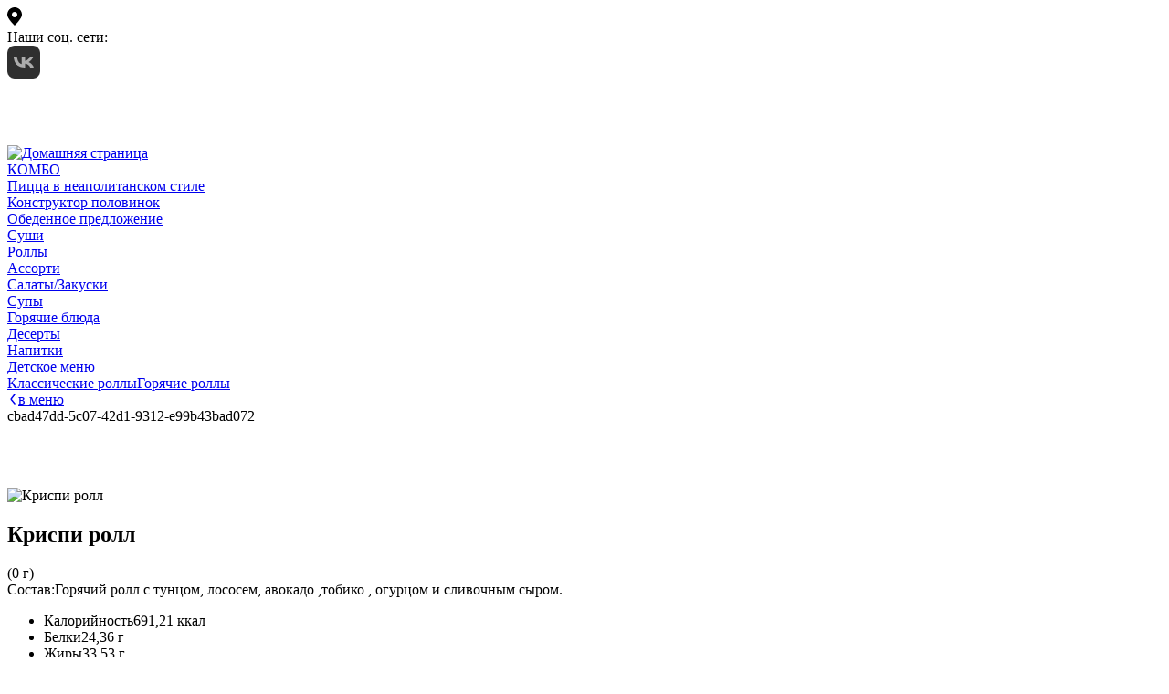

--- FILE ---
content_type: text/html; charset=utf-8
request_url: https://maloyaroslavets.miyake.su/product/krispi-roll
body_size: 13437
content:
<!DOCTYPE html><html  lang="ru" data-capo=""><head>
      <script>
          window.YandexRotorSettings = {
              WaiterEnabled: true
          }
      </script>
    
    <script type="text/javascript" id="arora-metrics">
      window.startTime = Date.now()
      
      document.addEventListener("DOMContentLoaded", (event) => {
        navigator.sendBeacon(
          '/api/event-time?type=dom-load&time=' + Math.round(Date.now() - window.startTime)
        )
      });
      
      window.addEventListener("load", (event) => {
        navigator.sendBeacon(
          '/api/event-time?type=window-load&time=' + Math.round(Date.now() - window.startTime)
        )
      });
    </script>
<meta content="width=device-width, initial-scale=1, maximum-scale=1, shrink-to-fit=no" name="viewport">
<title>Криспи ролл: заказать с доставкой в Малоярославце | «Мияке»</title>
<style type="text/css">:root { --FontFamilyMain: Scada, -apple-system, BlinkMacSystemFont, Roboto, 'Segoe UI', Tahoma, sans-serif;--FontFamilyHeading: Scada, sans-serif;--FontFamilyMenuGroups: Scada, sans-serif;color-scheme: light;--DiscountTimerWrapperBackgroundColor: #F2F2F2;--BodyTextColorLight: #A3A3A3;--FormBackground: #F9F9FB;--ProductCardBackground: #F3F3F3;--BodyTextColor: #1D1D1B;--LinkColor: #3D3D3D;--DiscountTimerColor: #FFF;--DiscountTimerBackgroundColor: #333;--SmallBasketBackgroundColor: #D8A97B;--FooterBackgroundColor: #2F2F2F;--PopupBackground: #F3F3F3;--BodyBackground: #F3F3F3;--HeaderBackgroundColor: #FCFCFC;--BorderColorLight: rgba(255, 255, 255, .5);--BorderColor: rgba(235, 236, 237, .5);--BorderWidth: 1px;--PrimaryBackgroundColor: #D8A97B;--WarningColor: #FDB453;--SearchHighlightBackgroundColor: #FDBD08;--OfferCartMessageTextBackgroundColor: #FFF;--PrimaryColor: #FFFFFF;--BorderRadiusInput: 0px;--SuccessColor: #1A8452;--OfferCartMessageTextColor: #4C4C4C;--SecondaryColor: #FFF;--ErrorColor: #D92A40;--BorderRadius: 0px;--SecondaryBackgroundColor: #D8A97B;--BannersTextColor: #FEFEFE;--BodyElementsBackground: #f9f9f9;--BodyBackgroundDarken: #e7e7e7;--BodyBackgroundDarker: #e0e0e0;--BodyElementsBackgroundOpaq25: rgba(243, 243, 243, .25);--BodyElementsBackgroundOpaq50: rgba(243, 243, 243, .5);--BodyElementsBackgroundOpaq75: rgba(243, 243, 243, .75);--BodyElementsBackgroundOpaq90: rgba(243, 243, 243, .9);--PrimaryColorOpaq50: rgba(255, 255, 255, .5);--SecondaryBackgroundColorOpaq50: rgba(216, 169, 123, .5);--PrimaryBackgroundColorOpaq25: rgba(216, 169, 123, .25);--FormBackgroundNoOpaque: rgba(249, 249, 251, 1);--PopupBackgroundOpaque: rgba(243, 243, 243, 0);--PopupBackgroundLighten: #f4f4f4;--PopupBackgroundDarken: #ededed;--SecondaryBackgroundColorDarken: #ae8863;--PrimaryBackgroundColorDarken: #ae8863;--PrimaryBackgroundColorDarkest: #765d43;--PrimaryColorDarkest: #eeeeee;--PrimaryBackgroundColorLighten: #e6cbb5;--PrimaryBackgroundColorLightest: #f4e9e0;--SecondaryBackgroundColorLighten: #e6cbb5;--SecondaryBackgroundColorLightest: #f4e9e0;--DiscountTimerBackgroundColorDarken: #292929;--DiscountTimerColorDarken: #cecece;--DiscountTimerWrapperColor: #222222;--SmallBasketColor: #222222;--SmallBasketBackgroundColorVariant: #cda075;--ProductCardColor: #222222;--ProductCardColorBright: #D8A97B;--ProductCardOptionBackground: rgba(34, 34, 34, .1);--ProductCardOptionColor: #222222;--ProductCardOptionBorder: rgba(34, 34, 34, .1);--PopupColor: #222222;--TextSizeH1: 32px;--TextSizeH2: 24px;--TextSizeH3: 20.3px;--TextSizeMain: 14px;--TextSizeLabel: 10.5px;--MenuItemDescriptionLines: 10;--MenuItemDescriptionFullLines: 10;--ContainerWidth: 1280px;--ErrorForeColor: #eeeeee;--WarningForeColor: #222222;--SuccessForeColor: #eeeeee;--FooterColor: #eeeeee;--FooterColorOpaq50: rgba(238, 238, 238, .5);--OptionsRollerBackground: #f5f5f5;--OptionsRollerColor: #222222;--HeaderColor: #222222;--HeaderColorOpaq50: rgba(34, 34, 34, .5);--SearchHighlightColor: #222222;--HeaderBackgroundColorContrast5: #f6f6f6;--HeaderBackgroundColorContrast10: #efefef;--OptionsBackground: rgba(0,0,0,0.05);--OptionsColor: #222;--ScrollColor: #C7C7C77F;--ScrollBackgroundColor: #F5F4F47F;--FloatShadow: rgba(34, 34, 34, .1);--PopupOverlayBackground: rgba(0,0,0,0.35);--PopupOverlayColor: #eeeeee;--SvgTriangle: url('data:image/svg+xml;charset=US-ASCII,%3Csvg%20xmlns%3D%22http%3A%2F%2Fwww.w3.org%2F2000%2Fsvg%22%20viewBox%3D%220%200%20320%20512%22%3E%3Cpath%20fill%3D%22%23D8A97B%22%20d%3D%22M31.3%20192h257.3c17.8%200%2026.7%2021.5%2014.1%2034.1L174.1%20354.8c-7.8%207.8-20.5%207.8-28.3%200L17.2%20226.1C4.6%20213.5%2013.5%20192%2031.3%20192z%22%2F%3E%3C%2Fsvg%3E');--SvgTriangleRotated: url('data:image/svg+xml;charset=US-ASCII,%3Csvg%20xmlns%3D%22http%3A%2F%2Fwww.w3.org%2F2000%2Fsvg%22%20viewBox%3D%220%200%20320%20512%22%3E%3Cpath%20fill%3D%22%23D8A97B%22%20d%3D%22M288.662%20352H31.338c-17.818%200-26.741-21.543-14.142-34.142l128.662-128.662c7.81-7.81%2020.474-7.81%2028.284%200l128.662%20128.662c12.6%2012.599%203.676%2034.142-14.142%2034.142z%22%2F%3E%3C%2Fsvg%3E');--ArrowPrev: url('data:image/svg+xml;charset=US-ASCII,%3Csvg%20width%3D%226%22%20height%3D%2214%22%20viewBox%3D%220%200%206%2014%22%20fill%3D%22none%22%20xmlns%3D%22http%3A%2F%2Fwww.w3.org%2F2000%2Fsvg%22%3E%0A%20%20%20%20%3Cpath%20d%3D%22M5%2013L1%207L5%201%22%20stroke%3D%22%23FFF%22%20stroke-width%3D%222%22%20stroke-linecap%3D%22round%22%20stroke-linejoin%3D%22round%22%2F%3E%0A%20%20%20%20%3C%2Fsvg%3E');--ArrowNext: url('data:image/svg+xml;charset=US-ASCII,%3Csvg%20width%3D%226%22%20height%3D%2214%22%20viewBox%3D%220%200%206%2014%22%20fill%3D%22none%22%20xmlns%3D%22http%3A%2F%2Fwww.w3.org%2F2000%2Fsvg%22%3E%0A%20%20%20%20%3Cpath%20d%3D%22M1%201L5%207L1%2013%22%20stroke%3D%22%23FFF%22%20stroke-width%3D%222%22%20stroke-linecap%3D%22round%22%20stroke-linejoin%3D%22round%22%2F%3E%0A%20%20%20%20%3C%2Fsvg%3E');--ArrowFilledPrev: url('data:image/svg+xml;charset=US-ASCII,%3Csvg%20width%3D%2228%22%20height%3D%2228%22%20viewBox%3D%220%200%2028%2028%22%20fill%3D%22none%22%20xmlns%3D%22http%3A%2F%2Fwww.w3.org%2F2000%2Fsvg%22%3E%0A%20%20%20%20%3Ccircle%20cx%3D%2214%22%20cy%3D%2214%22%20r%3D%2214%22%20fill%3D%22%23D8A97B%22%2F%3E%0A%20%20%20%20%3Cpath%20d%3D%22M15%2020L11%2014L15%208%22%20stroke%3D%22%23FFF%22%20stroke-width%3D%222%22%20stroke-linecap%3D%22round%22%20stroke-linejoin%3D%22round%22%2F%3E%0A%20%20%3C%2Fsvg%3E');--ArrowFilledNext: url('data:image/svg+xml;charset=US-ASCII,%3Csvg%20width%3D%2228%22%20height%3D%2228%22%20viewBox%3D%220%200%2028%2028%22%20fill%3D%22none%22%20xmlns%3D%22http%3A%2F%2Fwww.w3.org%2F2000%2Fsvg%22%3E%0A%20%20%20%20%3Cellipse%20cx%3D%2214%22%20cy%3D%2214%22%20rx%3D%2214%22%20ry%3D%2214%22%20transform%3D%22rotate%28-180%2014%2014%29%22%20fill%3D%22%23D8A97B%22%2F%3E%0A%20%20%20%20%3Cpath%20d%3D%22M13%208L17%2014L13%2020%22%20stroke%3D%22%23FFF%22%20stroke-width%3D%222%22%20stroke-linecap%3D%22round%22%20stroke-linejoin%3D%22round%22%2F%3E%0A%20%20%3C%2Fsvg%3E');--ArrowFilledBigPrev: url('data:image/svg+xml;charset=US-ASCII,%3Csvg%20width%3D%2244%22%20height%3D%2244%22%20viewBox%3D%220%200%2044%2044%22%20fill%3D%22none%22%20xmlns%3D%22http%3A%2F%2Fwww.w3.org%2F2000%2Fsvg%22%3E%0A%20%20%20%20%3Cellipse%20cx%3D%2220%22%20cy%3D%2220%22%20rx%3D%2220%22%20ry%3D%2220%22%20fill%3D%22%23D8A97B%22%2F%3E%0A%20%20%20%20%3Cpath%20d%3D%22M22%2028L16%2020L22%2012%22%20stroke%3D%22%23FFF%22%20stroke-width%3D%222%22%20stroke-linecap%3D%22round%22%20stroke-linejoin%3D%22round%22%2F%3E%0A%20%20%3C%2Fsvg%3E');--ArrowFilledBigNext: url('data:image/svg+xml;charset=US-ASCII,%3Csvg%20width%3D%2244%22%20height%3D%2244%22%20viewBox%3D%220%200%2044%2044%22%20fill%3D%22none%22%20xmlns%3D%22http%3A%2F%2Fwww.w3.org%2F2000%2Fsvg%22%3E%0A%20%20%20%20%3Cellipse%20cx%3D%2220%22%20cy%3D%2220%22%20rx%3D%2220%22%20ry%3D%2220%22%20fill%3D%22%23D8A97B%22%2F%3E%0A%20%20%20%20%3Cpath%20d%3D%22M18%2012L24%2020L18%2028%22%20stroke%3D%22%23FFF%22%20stroke-width%3D%222%22%20stroke-linecap%3D%22round%22%20stroke-linejoin%3D%22round%22%2F%3E%0A%20%20%3C%2Fsvg%3E');--HeaderBackgroundGradientLeft: linear-gradient(90deg, #FCFCFC 37.25%, rgba(252, 252, 252, .0) 100%);--HeaderBackgroundGradientRight: linear-gradient(270deg, #FCFCFC 37.25%, rgba(252, 252, 252, .0) 100%);--SvgWave: url("data:image/svg+xml;charset=UTF-8,%3csvg xmlns='http://www.w3.org/2000/svg' xmlns:xlink='http://www.w3.org/1999/xlink' version='1.1' x='0px' y='0px' viewBox='0 0 36.5 32.7' style='enable-background:new 0 0 36.5 32.7;' xml:space='preserve'%3e%3cpath fill='%23F2F2F2' d='M28.9,28.9c-2.6-3.1-4.1-7.1-6-10.8c-1.6-3.1-2.9-6.3-4.6-9.3c-2.7-5.2-8-8.6-13.9-8.8H0v32.7h36.3 C33.5,32.4,30.8,31.1,28.9,28.9z'/%3e%3c/svg%3e"); }</style>
<link rel="stylesheet" href="https://cdn.arora.pro/s/upload/generated/1a3be140-f0b5-4147-99dc-295b1d1d18a9/fa4c0594-b570-4a82-bc0a-ec2c7721e3b6/dist/_nuxt/entry.Dw9qdP96.css" crossorigin>
<link rel="stylesheet" href="https://cdn.arora.pro/s/upload/generated/1a3be140-f0b5-4147-99dc-295b1d1d18a9/fa4c0594-b570-4a82-bc0a-ec2c7721e3b6/dist/_nuxt/citySelector.BpGmYS2e.css" crossorigin>
<link rel="stylesheet" href="https://cdn.arora.pro/s/upload/generated/1a3be140-f0b5-4147-99dc-295b1d1d18a9/fa4c0594-b570-4a82-bc0a-ec2c7721e3b6/dist/_nuxt/averageTimeWold.xNAC5Bzs.css" crossorigin>
<link rel="stylesheet" href="https://cdn.arora.pro/s/upload/generated/1a3be140-f0b5-4147-99dc-295b1d1d18a9/fa4c0594-b570-4a82-bc0a-ec2c7721e3b6/dist/_nuxt/orderType.ByfySH4G.css" crossorigin>
<link rel="stylesheet" href="https://cdn.arora.pro/s/upload/generated/1a3be140-f0b5-4147-99dc-295b1d1d18a9/fa4c0594-b570-4a82-bc0a-ec2c7721e3b6/dist/_nuxt/AroraOptionSlider.C-1_Jy04.css" crossorigin>
<link rel="stylesheet" href="https://cdn.arora.pro/s/upload/generated/1a3be140-f0b5-4147-99dc-295b1d1d18a9/fa4c0594-b570-4a82-bc0a-ec2c7721e3b6/dist/_nuxt/smallBasket.BLicGa6K.css" crossorigin>
<link rel="stylesheet" href="https://cdn.arora.pro/s/upload/generated/1a3be140-f0b5-4147-99dc-295b1d1d18a9/fa4c0594-b570-4a82-bc0a-ec2c7721e3b6/dist/_nuxt/productPrice.DSkampcD.css" crossorigin>
<link rel="stylesheet" href="https://cdn.arora.pro/s/upload/generated/1a3be140-f0b5-4147-99dc-295b1d1d18a9/fa4c0594-b570-4a82-bc0a-ec2c7721e3b6/dist/_nuxt/AroraStepper.BQnWtUIB.css" crossorigin>
<link rel="stylesheet" href="https://cdn.arora.pro/s/upload/generated/1a3be140-f0b5-4147-99dc-295b1d1d18a9/fa4c0594-b570-4a82-bc0a-ec2c7721e3b6/dist/_nuxt/promocode.B-F8ibAR.css" crossorigin>
<link rel="stylesheet" href="https://cdn.arora.pro/s/upload/generated/1a3be140-f0b5-4147-99dc-295b1d1d18a9/fa4c0594-b570-4a82-bc0a-ec2c7721e3b6/dist/_nuxt/extraProducts.CmU2MnJM.css" crossorigin>
<link rel="stylesheet" href="https://cdn.arora.pro/s/upload/generated/1a3be140-f0b5-4147-99dc-295b1d1d18a9/fa4c0594-b570-4a82-bc0a-ec2c7721e3b6/dist/_nuxt/_id_.CnzeYZGZ.css" crossorigin>
<link rel="stylesheet" href="https://cdn.arora.pro/s/upload/generated/1a3be140-f0b5-4147-99dc-295b1d1d18a9/fa4c0594-b570-4a82-bc0a-ec2c7721e3b6/dist/_nuxt/metaData.BhWZF5EI.css" crossorigin>
<link rel="stylesheet" href="https://cdn.arora.pro/s/upload/generated/1a3be140-f0b5-4147-99dc-295b1d1d18a9/fa4c0594-b570-4a82-bc0a-ec2c7721e3b6/dist/_nuxt/basePage.MufbJvtV.css" crossorigin>
<link rel="stylesheet" href="https://cdn.arora.pro/s/upload/generated/1a3be140-f0b5-4147-99dc-295b1d1d18a9/fa4c0594-b570-4a82-bc0a-ec2c7721e3b6/dist/_nuxt/productsContainingProduct.CCNcUf14.css" crossorigin>
<link rel="stylesheet" href="https://cdn.arora.pro/s/upload/generated/1a3be140-f0b5-4147-99dc-295b1d1d18a9/fa4c0594-b570-4a82-bc0a-ec2c7721e3b6/dist/_nuxt/description.CBUg0-a9.css" crossorigin>
<link rel="stylesheet" href="https://cdn.arora.pro/s/upload/generated/1a3be140-f0b5-4147-99dc-295b1d1d18a9/fa4c0594-b570-4a82-bc0a-ec2c7721e3b6/dist/_nuxt/arrowNext.BVMozadp.css" crossorigin>
<link rel="stylesheet" href="https://cdn.arora.pro/s/upload/generated/1a3be140-f0b5-4147-99dc-295b1d1d18a9/fa4c0594-b570-4a82-bc0a-ec2c7721e3b6/dist/_nuxt/caloric.Bgjyc1jw.css" crossorigin>
<link rel="stylesheet" href="https://cdn.arora.pro/s/upload/generated/1a3be140-f0b5-4147-99dc-295b1d1d18a9/fa4c0594-b570-4a82-bc0a-ec2c7721e3b6/dist/_nuxt/optionSelector.D8sFyLMR.css" crossorigin>
<link rel="stylesheet" href="https://cdn.arora.pro/s/upload/generated/1a3be140-f0b5-4147-99dc-295b1d1d18a9/fa4c0594-b570-4a82-bc0a-ec2c7721e3b6/dist/_nuxt/slotsLunchPage.BT9oKakr.css" crossorigin>
<link rel="stylesheet" href="https://cdn.arora.pro/s/upload/generated/1a3be140-f0b5-4147-99dc-295b1d1d18a9/fa4c0594-b570-4a82-bc0a-ec2c7721e3b6/dist/_nuxt/slotsHalfPage.DW10blGQ.css" crossorigin>
<link rel="stylesheet" href="https://cdn.arora.pro/s/upload/generated/1a3be140-f0b5-4147-99dc-295b1d1d18a9/fa4c0594-b570-4a82-bc0a-ec2c7721e3b6/dist/_nuxt/slotsQuarterPage.Fw4aMZKg.css" crossorigin>
<link rel="stylesheet" href="https://cdn.arora.pro/s/upload/generated/1a3be140-f0b5-4147-99dc-295b1d1d18a9/fa4c0594-b570-4a82-bc0a-ec2c7721e3b6/dist/_nuxt/cardPage.1eokJdMo.css" crossorigin>
<link rel="stylesheet" href="https://cdn.arora.pro/s/upload/generated/1a3be140-f0b5-4147-99dc-295b1d1d18a9/fa4c0594-b570-4a82-bc0a-ec2c7721e3b6/dist/_nuxt/countdown.MJnxLasN.css" crossorigin>
<link rel="stylesheet" href="https://cdn.arora.pro/s/upload/generated/1a3be140-f0b5-4147-99dc-295b1d1d18a9/fa4c0594-b570-4a82-bc0a-ec2c7721e3b6/dist/_nuxt/recommended.BqW7XQD_.css" crossorigin>
<link rel="stylesheet" href="https://cdn.arora.pro/s/upload/generated/1a3be140-f0b5-4147-99dc-295b1d1d18a9/fa4c0594-b570-4a82-bc0a-ec2c7721e3b6/dist/_nuxt/itemCardByType.D8a5QSXO.css" crossorigin>
<link rel="stylesheet" href="https://cdn.arora.pro/s/upload/generated/1a3be140-f0b5-4147-99dc-295b1d1d18a9/fa4c0594-b570-4a82-bc0a-ec2c7721e3b6/dist/_nuxt/priceAndButton.Bd50Q_1B.css" crossorigin>
<link rel="stylesheet" href="https://cdn.arora.pro/s/upload/generated/1a3be140-f0b5-4147-99dc-295b1d1d18a9/fa4c0594-b570-4a82-bc0a-ec2c7721e3b6/dist/_nuxt/AroraCarousel.DwxnQVm3.css" crossorigin>
<link rel="stylesheet" href="https://cdn.arora.pro/s/upload/generated/1a3be140-f0b5-4147-99dc-295b1d1d18a9/fa4c0594-b570-4a82-bc0a-ec2c7721e3b6/dist/_nuxt/related.DSkaGf6O.css" crossorigin>
<link rel="preload" as="image" href="https://cdn.arora.pro/s/upload/1a3be140-f0b5-4147-99dc-295b1d1d18a9/file_manager\www.miyake.su\theme\logo.png?webp">
<link rel="preload" as="fetch" crossorigin="anonymous" href="https://cdn.arora.pro/s/upload/generated/1a3be140-f0b5-4147-99dc-295b1d1d18a9/fa4c0594-b570-4a82-bc0a-ec2c7721e3b6/dist/product/krispi-roll/_payload.json?f7ff573c-42a5-44d8-8d66-4c53d7bd195b">
<link rel="modulepreload" as="script" crossorigin href="https://cdn.arora.pro/s/upload/generated/1a3be140-f0b5-4147-99dc-295b1d1d18a9/fa4c0594-b570-4a82-bc0a-ec2c7721e3b6/dist/_nuxt/CCEsh3nZ.js">
<link rel="modulepreload" as="script" crossorigin href="https://cdn.arora.pro/s/upload/generated/1a3be140-f0b5-4147-99dc-295b1d1d18a9/fa4c0594-b570-4a82-bc0a-ec2c7721e3b6/dist/_nuxt/D4dWsc_k.js">
<link rel="modulepreload" as="script" crossorigin href="https://cdn.arora.pro/s/upload/generated/1a3be140-f0b5-4147-99dc-295b1d1d18a9/fa4c0594-b570-4a82-bc0a-ec2c7721e3b6/dist/_nuxt/D3ad91H0.js">
<link rel="modulepreload" as="script" crossorigin href="https://cdn.arora.pro/s/upload/generated/1a3be140-f0b5-4147-99dc-295b1d1d18a9/fa4c0594-b570-4a82-bc0a-ec2c7721e3b6/dist/_nuxt/DVs4NrQV.js">
<link rel="modulepreload" as="script" crossorigin href="https://cdn.arora.pro/s/upload/generated/1a3be140-f0b5-4147-99dc-295b1d1d18a9/fa4c0594-b570-4a82-bc0a-ec2c7721e3b6/dist/_nuxt/kqRwsGsQ.js">
<link rel="modulepreload" as="script" crossorigin href="https://cdn.arora.pro/s/upload/generated/1a3be140-f0b5-4147-99dc-295b1d1d18a9/fa4c0594-b570-4a82-bc0a-ec2c7721e3b6/dist/_nuxt/Bkqoq784.js">
<link rel="modulepreload" as="script" crossorigin href="https://cdn.arora.pro/s/upload/generated/1a3be140-f0b5-4147-99dc-295b1d1d18a9/fa4c0594-b570-4a82-bc0a-ec2c7721e3b6/dist/_nuxt/DpMqy2Yx.js">
<link rel="modulepreload" as="script" crossorigin href="https://cdn.arora.pro/s/upload/generated/1a3be140-f0b5-4147-99dc-295b1d1d18a9/fa4c0594-b570-4a82-bc0a-ec2c7721e3b6/dist/_nuxt/DGepTq_V.js">
<link rel="modulepreload" as="script" crossorigin href="https://cdn.arora.pro/s/upload/generated/1a3be140-f0b5-4147-99dc-295b1d1d18a9/fa4c0594-b570-4a82-bc0a-ec2c7721e3b6/dist/_nuxt/DXfkVZLe.js">
<link rel="modulepreload" as="script" crossorigin href="https://cdn.arora.pro/s/upload/generated/1a3be140-f0b5-4147-99dc-295b1d1d18a9/fa4c0594-b570-4a82-bc0a-ec2c7721e3b6/dist/_nuxt/yGyDBQdU.js">
<link rel="modulepreload" as="script" crossorigin href="https://cdn.arora.pro/s/upload/generated/1a3be140-f0b5-4147-99dc-295b1d1d18a9/fa4c0594-b570-4a82-bc0a-ec2c7721e3b6/dist/_nuxt/BZe89dWA.js">
<link rel="modulepreload" as="script" crossorigin href="https://cdn.arora.pro/s/upload/generated/1a3be140-f0b5-4147-99dc-295b1d1d18a9/fa4c0594-b570-4a82-bc0a-ec2c7721e3b6/dist/_nuxt/DymllVzi.js">
<link rel="modulepreload" as="script" crossorigin href="https://cdn.arora.pro/s/upload/generated/1a3be140-f0b5-4147-99dc-295b1d1d18a9/fa4c0594-b570-4a82-bc0a-ec2c7721e3b6/dist/_nuxt/BkNIIgVr.js">
<link rel="modulepreload" as="script" crossorigin href="https://cdn.arora.pro/s/upload/generated/1a3be140-f0b5-4147-99dc-295b1d1d18a9/fa4c0594-b570-4a82-bc0a-ec2c7721e3b6/dist/_nuxt/DdQVonZm.js">
<link rel="modulepreload" as="script" crossorigin href="https://cdn.arora.pro/s/upload/generated/1a3be140-f0b5-4147-99dc-295b1d1d18a9/fa4c0594-b570-4a82-bc0a-ec2c7721e3b6/dist/_nuxt/DhVqynLK.js">
<link rel="modulepreload" as="script" crossorigin href="https://cdn.arora.pro/s/upload/generated/1a3be140-f0b5-4147-99dc-295b1d1d18a9/fa4c0594-b570-4a82-bc0a-ec2c7721e3b6/dist/_nuxt/DtKQJBS7.js">
<link rel="modulepreload" as="script" crossorigin href="https://cdn.arora.pro/s/upload/generated/1a3be140-f0b5-4147-99dc-295b1d1d18a9/fa4c0594-b570-4a82-bc0a-ec2c7721e3b6/dist/_nuxt/BwyNfi7J.js">
<link rel="modulepreload" as="script" crossorigin href="https://cdn.arora.pro/s/upload/generated/1a3be140-f0b5-4147-99dc-295b1d1d18a9/fa4c0594-b570-4a82-bc0a-ec2c7721e3b6/dist/_nuxt/BiNWT1mR.js">
<link rel="modulepreload" as="script" crossorigin href="https://cdn.arora.pro/s/upload/generated/1a3be140-f0b5-4147-99dc-295b1d1d18a9/fa4c0594-b570-4a82-bc0a-ec2c7721e3b6/dist/_nuxt/UhXtAb3r.js">
<link rel="modulepreload" as="script" crossorigin href="https://cdn.arora.pro/s/upload/generated/1a3be140-f0b5-4147-99dc-295b1d1d18a9/fa4c0594-b570-4a82-bc0a-ec2c7721e3b6/dist/_nuxt/Bm9WuRHf.js">
<link rel="modulepreload" as="script" crossorigin href="https://cdn.arora.pro/s/upload/generated/1a3be140-f0b5-4147-99dc-295b1d1d18a9/fa4c0594-b570-4a82-bc0a-ec2c7721e3b6/dist/_nuxt/BBsoKp8F.js">
<link rel="modulepreload" as="script" crossorigin href="https://cdn.arora.pro/s/upload/generated/1a3be140-f0b5-4147-99dc-295b1d1d18a9/fa4c0594-b570-4a82-bc0a-ec2c7721e3b6/dist/_nuxt/treJTDRi.js">
<link rel="modulepreload" as="script" crossorigin href="https://cdn.arora.pro/s/upload/generated/1a3be140-f0b5-4147-99dc-295b1d1d18a9/fa4c0594-b570-4a82-bc0a-ec2c7721e3b6/dist/_nuxt/CfRLaiLD.js">
<link rel="modulepreload" as="script" crossorigin href="https://cdn.arora.pro/s/upload/generated/1a3be140-f0b5-4147-99dc-295b1d1d18a9/fa4c0594-b570-4a82-bc0a-ec2c7721e3b6/dist/_nuxt/ScJyDD2c.js">
<link rel="modulepreload" as="script" crossorigin href="https://cdn.arora.pro/s/upload/generated/1a3be140-f0b5-4147-99dc-295b1d1d18a9/fa4c0594-b570-4a82-bc0a-ec2c7721e3b6/dist/_nuxt/CGhQ5xHr.js">
<link rel="modulepreload" as="script" crossorigin href="https://cdn.arora.pro/s/upload/generated/1a3be140-f0b5-4147-99dc-295b1d1d18a9/fa4c0594-b570-4a82-bc0a-ec2c7721e3b6/dist/_nuxt/Bv-OdcQv.js">
<link rel="modulepreload" as="script" crossorigin href="https://cdn.arora.pro/s/upload/generated/1a3be140-f0b5-4147-99dc-295b1d1d18a9/fa4c0594-b570-4a82-bc0a-ec2c7721e3b6/dist/_nuxt/oB9Wgx2M.js">
<link rel="modulepreload" as="script" crossorigin href="https://cdn.arora.pro/s/upload/generated/1a3be140-f0b5-4147-99dc-295b1d1d18a9/fa4c0594-b570-4a82-bc0a-ec2c7721e3b6/dist/_nuxt/DB6h8_Jk.js">
<link rel="modulepreload" as="script" crossorigin href="https://cdn.arora.pro/s/upload/generated/1a3be140-f0b5-4147-99dc-295b1d1d18a9/fa4c0594-b570-4a82-bc0a-ec2c7721e3b6/dist/_nuxt/S7NO_dnr.js">
<link rel="modulepreload" as="script" crossorigin href="https://cdn.arora.pro/s/upload/generated/1a3be140-f0b5-4147-99dc-295b1d1d18a9/fa4c0594-b570-4a82-bc0a-ec2c7721e3b6/dist/_nuxt/D57-S_fX.js">
<link rel="modulepreload" as="script" crossorigin href="https://cdn.arora.pro/s/upload/generated/1a3be140-f0b5-4147-99dc-295b1d1d18a9/fa4c0594-b570-4a82-bc0a-ec2c7721e3b6/dist/_nuxt/FkG297qB.js">
<link rel="modulepreload" as="script" crossorigin href="https://cdn.arora.pro/s/upload/generated/1a3be140-f0b5-4147-99dc-295b1d1d18a9/fa4c0594-b570-4a82-bc0a-ec2c7721e3b6/dist/_nuxt/B4WsG0Vx.js">
<link rel="modulepreload" as="script" crossorigin href="https://cdn.arora.pro/s/upload/generated/1a3be140-f0b5-4147-99dc-295b1d1d18a9/fa4c0594-b570-4a82-bc0a-ec2c7721e3b6/dist/_nuxt/DmMyuGKW.js">
<link rel="modulepreload" as="script" crossorigin href="https://cdn.arora.pro/s/upload/generated/1a3be140-f0b5-4147-99dc-295b1d1d18a9/fa4c0594-b570-4a82-bc0a-ec2c7721e3b6/dist/_nuxt/Oj_ujCq1.js">
<link rel="modulepreload" as="script" crossorigin href="https://cdn.arora.pro/s/upload/generated/1a3be140-f0b5-4147-99dc-295b1d1d18a9/fa4c0594-b570-4a82-bc0a-ec2c7721e3b6/dist/_nuxt/tiaGcpRQ.js">
<link rel="modulepreload" as="script" crossorigin href="https://cdn.arora.pro/s/upload/generated/1a3be140-f0b5-4147-99dc-295b1d1d18a9/fa4c0594-b570-4a82-bc0a-ec2c7721e3b6/dist/_nuxt/D7qd4hR-.js">
<link rel="modulepreload" as="script" crossorigin href="https://cdn.arora.pro/s/upload/generated/1a3be140-f0b5-4147-99dc-295b1d1d18a9/fa4c0594-b570-4a82-bc0a-ec2c7721e3b6/dist/_nuxt/1pIwqHWq.js">
<link rel="modulepreload" as="script" crossorigin href="https://cdn.arora.pro/s/upload/generated/1a3be140-f0b5-4147-99dc-295b1d1d18a9/fa4c0594-b570-4a82-bc0a-ec2c7721e3b6/dist/_nuxt/DvCjEylS.js">
<link rel="modulepreload" as="script" crossorigin href="https://cdn.arora.pro/s/upload/generated/1a3be140-f0b5-4147-99dc-295b1d1d18a9/fa4c0594-b570-4a82-bc0a-ec2c7721e3b6/dist/_nuxt/D2y_oNja.js">
<link rel="modulepreload" as="script" crossorigin href="https://cdn.arora.pro/s/upload/generated/1a3be140-f0b5-4147-99dc-295b1d1d18a9/fa4c0594-b570-4a82-bc0a-ec2c7721e3b6/dist/_nuxt/1nxi8MRh.js">
<link rel="prefetch" as="script" crossorigin href="https://cdn.arora.pro/s/upload/generated/1a3be140-f0b5-4147-99dc-295b1d1d18a9/fa4c0594-b570-4a82-bc0a-ec2c7721e3b6/dist/_nuxt/Dr0J8YdM.js">
<link rel="prefetch" as="script" crossorigin href="https://cdn.arora.pro/s/upload/generated/1a3be140-f0b5-4147-99dc-295b1d1d18a9/fa4c0594-b570-4a82-bc0a-ec2c7721e3b6/dist/_nuxt/B9uhLiQl.js">
<link rel="prefetch" as="script" crossorigin href="https://cdn.arora.pro/s/upload/generated/1a3be140-f0b5-4147-99dc-295b1d1d18a9/fa4c0594-b570-4a82-bc0a-ec2c7721e3b6/dist/_nuxt/jHPKvsqA.js">
<link rel="prefetch" as="script" crossorigin href="https://cdn.arora.pro/s/upload/generated/1a3be140-f0b5-4147-99dc-295b1d1d18a9/fa4c0594-b570-4a82-bc0a-ec2c7721e3b6/dist/_nuxt/C0HPoWrw.js">
<link rel="prefetch" as="style" crossorigin href="https://cdn.arora.pro/s/upload/generated/1a3be140-f0b5-4147-99dc-295b1d1d18a9/fa4c0594-b570-4a82-bc0a-ec2c7721e3b6/dist/_nuxt/_id_.D0dWqbVD.css">
<link rel="prefetch" as="style" crossorigin href="https://cdn.arora.pro/s/upload/generated/1a3be140-f0b5-4147-99dc-295b1d1d18a9/fa4c0594-b570-4a82-bc0a-ec2c7721e3b6/dist/_nuxt/itemCardSlider.BQnPidlj.css">
<link rel="prefetch" as="script" crossorigin href="https://cdn.arora.pro/s/upload/generated/1a3be140-f0b5-4147-99dc-295b1d1d18a9/fa4c0594-b570-4a82-bc0a-ec2c7721e3b6/dist/_nuxt/DOBt8pnX.js">
<link rel="prefetch" as="script" crossorigin href="https://cdn.arora.pro/s/upload/generated/1a3be140-f0b5-4147-99dc-295b1d1d18a9/fa4c0594-b570-4a82-bc0a-ec2c7721e3b6/dist/_nuxt/fLKk26r9.js">
<link rel="prefetch" as="style" crossorigin href="https://cdn.arora.pro/s/upload/generated/1a3be140-f0b5-4147-99dc-295b1d1d18a9/fa4c0594-b570-4a82-bc0a-ec2c7721e3b6/dist/_nuxt/list.CLtdtojy.css">
<link rel="prefetch" as="script" crossorigin href="https://cdn.arora.pro/s/upload/generated/1a3be140-f0b5-4147-99dc-295b1d1d18a9/fa4c0594-b570-4a82-bc0a-ec2c7721e3b6/dist/_nuxt/EK3yvhN4.js">
<link rel="prefetch" as="style" crossorigin href="https://cdn.arora.pro/s/upload/generated/1a3be140-f0b5-4147-99dc-295b1d1d18a9/fa4c0594-b570-4a82-bc0a-ec2c7721e3b6/dist/_nuxt/finalStep.eu68Pf5i.css">
<link rel="prefetch" as="style" crossorigin href="https://cdn.arora.pro/s/upload/generated/1a3be140-f0b5-4147-99dc-295b1d1d18a9/fa4c0594-b570-4a82-bc0a-ec2c7721e3b6/dist/_nuxt/orderStatus.CZYKy6u3.css">
<link rel="prefetch" as="style" crossorigin href="https://cdn.arora.pro/s/upload/generated/1a3be140-f0b5-4147-99dc-295b1d1d18a9/fa4c0594-b570-4a82-bc0a-ec2c7721e3b6/dist/_nuxt/totalSummarySingle.B85g1aPq.css">
<link rel="prefetch" as="script" crossorigin href="https://cdn.arora.pro/s/upload/generated/1a3be140-f0b5-4147-99dc-295b1d1d18a9/fa4c0594-b570-4a82-bc0a-ec2c7721e3b6/dist/_nuxt/B4su6HbV.js">
<link rel="prefetch" as="script" crossorigin href="https://cdn.arora.pro/s/upload/generated/1a3be140-f0b5-4147-99dc-295b1d1d18a9/fa4c0594-b570-4a82-bc0a-ec2c7721e3b6/dist/_nuxt/CQQKDvSp.js">
<link rel="prefetch" as="script" crossorigin href="https://cdn.arora.pro/s/upload/generated/1a3be140-f0b5-4147-99dc-295b1d1d18a9/fa4c0594-b570-4a82-bc0a-ec2c7721e3b6/dist/_nuxt/5ryXBezQ.js">
<link rel="prefetch" as="script" crossorigin href="https://cdn.arora.pro/s/upload/generated/1a3be140-f0b5-4147-99dc-295b1d1d18a9/fa4c0594-b570-4a82-bc0a-ec2c7721e3b6/dist/_nuxt/-jJnySnf.js">
<link rel="prefetch" as="script" crossorigin href="https://cdn.arora.pro/s/upload/generated/1a3be140-f0b5-4147-99dc-295b1d1d18a9/fa4c0594-b570-4a82-bc0a-ec2c7721e3b6/dist/_nuxt/DsF03qpV.js">
<link rel="prefetch" as="style" crossorigin href="https://cdn.arora.pro/s/upload/generated/1a3be140-f0b5-4147-99dc-295b1d1d18a9/fa4c0594-b570-4a82-bc0a-ec2c7721e3b6/dist/_nuxt/firstStep.BDVxWzfA.css">
<link rel="prefetch" as="style" crossorigin href="https://cdn.arora.pro/s/upload/generated/1a3be140-f0b5-4147-99dc-295b1d1d18a9/fa4c0594-b570-4a82-bc0a-ec2c7721e3b6/dist/_nuxt/giftsRanged.DZwA1DHO.css">
<link rel="prefetch" as="style" crossorigin href="https://cdn.arora.pro/s/upload/generated/1a3be140-f0b5-4147-99dc-295b1d1d18a9/fa4c0594-b570-4a82-bc0a-ec2c7721e3b6/dist/_nuxt/progressBar.Bfea7iWP.css">
<link rel="prefetch" as="style" crossorigin href="https://cdn.arora.pro/s/upload/generated/1a3be140-f0b5-4147-99dc-295b1d1d18a9/fa4c0594-b570-4a82-bc0a-ec2c7721e3b6/dist/_nuxt/rangedPresentLid.CoCogWpH.css">
<link rel="prefetch" as="style" crossorigin href="https://cdn.arora.pro/s/upload/generated/1a3be140-f0b5-4147-99dc-295b1d1d18a9/fa4c0594-b570-4a82-bc0a-ec2c7721e3b6/dist/_nuxt/secondStepButton.D00BtvCn.css">
<link rel="prefetch" as="style" crossorigin href="https://cdn.arora.pro/s/upload/generated/1a3be140-f0b5-4147-99dc-295b1d1d18a9/fa4c0594-b570-4a82-bc0a-ec2c7721e3b6/dist/_nuxt/AroraRadioInput.BrPpCOst.css">
<link rel="prefetch" as="style" crossorigin href="https://cdn.arora.pro/s/upload/generated/1a3be140-f0b5-4147-99dc-295b1d1d18a9/fa4c0594-b570-4a82-bc0a-ec2c7721e3b6/dist/_nuxt/legalCheck.BXIkBltO.css">
<link rel="prefetch" as="script" crossorigin href="https://cdn.arora.pro/s/upload/generated/1a3be140-f0b5-4147-99dc-295b1d1d18a9/fa4c0594-b570-4a82-bc0a-ec2c7721e3b6/dist/_nuxt/CmT3fzZk.js">
<link rel="prefetch" as="script" crossorigin href="https://cdn.arora.pro/s/upload/generated/1a3be140-f0b5-4147-99dc-295b1d1d18a9/fa4c0594-b570-4a82-bc0a-ec2c7721e3b6/dist/_nuxt/CY1zZUUj.js">
<link rel="prefetch" as="script" crossorigin href="https://cdn.arora.pro/s/upload/generated/1a3be140-f0b5-4147-99dc-295b1d1d18a9/fa4c0594-b570-4a82-bc0a-ec2c7721e3b6/dist/_nuxt/BhxdKa9F.js">
<link rel="prefetch" as="script" crossorigin href="https://cdn.arora.pro/s/upload/generated/1a3be140-f0b5-4147-99dc-295b1d1d18a9/fa4c0594-b570-4a82-bc0a-ec2c7721e3b6/dist/_nuxt/kLPYLJPt.js">
<link rel="prefetch" as="script" crossorigin href="https://cdn.arora.pro/s/upload/generated/1a3be140-f0b5-4147-99dc-295b1d1d18a9/fa4c0594-b570-4a82-bc0a-ec2c7721e3b6/dist/_nuxt/Dp10F5Sq.js">
<link rel="prefetch" as="script" crossorigin href="https://cdn.arora.pro/s/upload/generated/1a3be140-f0b5-4147-99dc-295b1d1d18a9/fa4c0594-b570-4a82-bc0a-ec2c7721e3b6/dist/_nuxt/BK6BgPtq.js">
<link rel="prefetch" as="script" crossorigin href="https://cdn.arora.pro/s/upload/generated/1a3be140-f0b5-4147-99dc-295b1d1d18a9/fa4c0594-b570-4a82-bc0a-ec2c7721e3b6/dist/_nuxt/DYzFWPC0.js">
<link rel="prefetch" as="script" crossorigin href="https://cdn.arora.pro/s/upload/generated/1a3be140-f0b5-4147-99dc-295b1d1d18a9/fa4c0594-b570-4a82-bc0a-ec2c7721e3b6/dist/_nuxt/DJhCqQRL.js">
<link rel="prefetch" as="script" crossorigin href="https://cdn.arora.pro/s/upload/generated/1a3be140-f0b5-4147-99dc-295b1d1d18a9/fa4c0594-b570-4a82-bc0a-ec2c7721e3b6/dist/_nuxt/yT37dJqT.js">
<link rel="prefetch" as="style" crossorigin href="https://cdn.arora.pro/s/upload/generated/1a3be140-f0b5-4147-99dc-295b1d1d18a9/fa4c0594-b570-4a82-bc0a-ec2c7721e3b6/dist/_nuxt/deliveryTimePage.B_PettSl.css">
<link rel="prefetch" as="style" crossorigin href="https://cdn.arora.pro/s/upload/generated/1a3be140-f0b5-4147-99dc-295b1d1d18a9/fa4c0594-b570-4a82-bc0a-ec2c7721e3b6/dist/_nuxt/typeaheadInput.zt8aC0uz.css">
<link rel="prefetch" as="style" crossorigin href="https://cdn.arora.pro/s/upload/generated/1a3be140-f0b5-4147-99dc-295b1d1d18a9/fa4c0594-b570-4a82-bc0a-ec2c7721e3b6/dist/_nuxt/additionalInfo.DIcQYkBC.css">
<link rel="prefetch" as="style" crossorigin href="https://cdn.arora.pro/s/upload/generated/1a3be140-f0b5-4147-99dc-295b1d1d18a9/fa4c0594-b570-4a82-bc0a-ec2c7721e3b6/dist/_nuxt/comment.CwI0fwav.css">
<link rel="prefetch" as="style" crossorigin href="https://cdn.arora.pro/s/upload/generated/1a3be140-f0b5-4147-99dc-295b1d1d18a9/fa4c0594-b570-4a82-bc0a-ec2c7721e3b6/dist/_nuxt/totalSummaryPage.BO3PGUtk.css">
<link rel="prefetch" as="style" crossorigin href="https://cdn.arora.pro/s/upload/generated/1a3be140-f0b5-4147-99dc-295b1d1d18a9/fa4c0594-b570-4a82-bc0a-ec2c7721e3b6/dist/_nuxt/AroraSummaryDetails.C00yEA4i.css">
<link rel="prefetch" as="script" crossorigin href="https://cdn.arora.pro/s/upload/generated/1a3be140-f0b5-4147-99dc-295b1d1d18a9/fa4c0594-b570-4a82-bc0a-ec2c7721e3b6/dist/_nuxt/B-I_61Pj.js">
<link rel="prefetch" as="script" crossorigin href="https://cdn.arora.pro/s/upload/generated/1a3be140-f0b5-4147-99dc-295b1d1d18a9/fa4c0594-b570-4a82-bc0a-ec2c7721e3b6/dist/_nuxt/AInKx-DU.js">
<link rel="prefetch" as="script" crossorigin href="https://cdn.arora.pro/s/upload/generated/1a3be140-f0b5-4147-99dc-295b1d1d18a9/fa4c0594-b570-4a82-bc0a-ec2c7721e3b6/dist/_nuxt/DEScRvfW.js">
<link rel="prefetch" as="script" crossorigin href="https://cdn.arora.pro/s/upload/generated/1a3be140-f0b5-4147-99dc-295b1d1d18a9/fa4c0594-b570-4a82-bc0a-ec2c7721e3b6/dist/_nuxt/CDY6odaf.js">
<link rel="prefetch" as="script" crossorigin href="https://cdn.arora.pro/s/upload/generated/1a3be140-f0b5-4147-99dc-295b1d1d18a9/fa4c0594-b570-4a82-bc0a-ec2c7721e3b6/dist/_nuxt/hOOT5_nk.js">
<link rel="prefetch" as="script" crossorigin href="https://cdn.arora.pro/s/upload/generated/1a3be140-f0b5-4147-99dc-295b1d1d18a9/fa4c0594-b570-4a82-bc0a-ec2c7721e3b6/dist/_nuxt/-4nfofi9.js">
<link rel="prefetch" as="script" crossorigin href="https://cdn.arora.pro/s/upload/generated/1a3be140-f0b5-4147-99dc-295b1d1d18a9/fa4c0594-b570-4a82-bc0a-ec2c7721e3b6/dist/_nuxt/C8fShDid.js">
<link rel="prefetch" as="script" crossorigin href="https://cdn.arora.pro/s/upload/generated/1a3be140-f0b5-4147-99dc-295b1d1d18a9/fa4c0594-b570-4a82-bc0a-ec2c7721e3b6/dist/_nuxt/_inGVBO5.js">
<link rel="prefetch" as="script" crossorigin href="https://cdn.arora.pro/s/upload/generated/1a3be140-f0b5-4147-99dc-295b1d1d18a9/fa4c0594-b570-4a82-bc0a-ec2c7721e3b6/dist/_nuxt/CJsGIGR1.js">
<link rel="prefetch" as="script" crossorigin href="https://cdn.arora.pro/s/upload/generated/1a3be140-f0b5-4147-99dc-295b1d1d18a9/fa4c0594-b570-4a82-bc0a-ec2c7721e3b6/dist/_nuxt/8RJssUHs.js">
<link rel="prefetch" as="style" crossorigin href="https://cdn.arora.pro/s/upload/generated/1a3be140-f0b5-4147-99dc-295b1d1d18a9/fa4c0594-b570-4a82-bc0a-ec2c7721e3b6/dist/_nuxt/custom.BEEO7GtA.css">
<link rel="prefetch" as="style" crossorigin href="https://cdn.arora.pro/s/upload/generated/1a3be140-f0b5-4147-99dc-295b1d1d18a9/fa4c0594-b570-4a82-bc0a-ec2c7721e3b6/dist/_nuxt/gallery.CscqZIwY.css">
<link rel="prefetch" as="script" crossorigin href="https://cdn.arora.pro/s/upload/generated/1a3be140-f0b5-4147-99dc-295b1d1d18a9/fa4c0594-b570-4a82-bc0a-ec2c7721e3b6/dist/_nuxt/8aKQyeTU.js">
<link rel="prefetch" as="script" crossorigin href="https://cdn.arora.pro/s/upload/generated/1a3be140-f0b5-4147-99dc-295b1d1d18a9/fa4c0594-b570-4a82-bc0a-ec2c7721e3b6/dist/_nuxt/DkLL1gAc.js">
<link rel="prefetch" as="script" crossorigin href="https://cdn.arora.pro/s/upload/generated/1a3be140-f0b5-4147-99dc-295b1d1d18a9/fa4c0594-b570-4a82-bc0a-ec2c7721e3b6/dist/_nuxt/k4NaBbbV.js">
<link rel="prefetch" as="script" crossorigin href="https://cdn.arora.pro/s/upload/generated/1a3be140-f0b5-4147-99dc-295b1d1d18a9/fa4c0594-b570-4a82-bc0a-ec2c7721e3b6/dist/_nuxt/BkuiluJp.js">
<link rel="prefetch" as="style" crossorigin href="https://cdn.arora.pro/s/upload/generated/1a3be140-f0b5-4147-99dc-295b1d1d18a9/fa4c0594-b570-4a82-bc0a-ec2c7721e3b6/dist/_nuxt/index.C_zJBT9b.css">
<link rel="prefetch" as="script" crossorigin href="https://cdn.arora.pro/s/upload/generated/1a3be140-f0b5-4147-99dc-295b1d1d18a9/fa4c0594-b570-4a82-bc0a-ec2c7721e3b6/dist/_nuxt/D-ziy-1t.js">
<link rel="prefetch" as="style" crossorigin href="https://cdn.arora.pro/s/upload/generated/1a3be140-f0b5-4147-99dc-295b1d1d18a9/fa4c0594-b570-4a82-bc0a-ec2c7721e3b6/dist/_nuxt/legal.MeTVrA-m.css">
<link rel="prefetch" as="style" crossorigin href="https://cdn.arora.pro/s/upload/generated/1a3be140-f0b5-4147-99dc-295b1d1d18a9/fa4c0594-b570-4a82-bc0a-ec2c7721e3b6/dist/_nuxt/paymentCards.BPKYsHvp.css">
<link rel="prefetch" as="style" crossorigin href="https://cdn.arora.pro/s/upload/generated/1a3be140-f0b5-4147-99dc-295b1d1d18a9/fa4c0594-b570-4a82-bc0a-ec2c7721e3b6/dist/_nuxt/progressBarRadial.BDOHRpBI.css">
<link rel="prefetch" as="script" crossorigin href="https://cdn.arora.pro/s/upload/generated/1a3be140-f0b5-4147-99dc-295b1d1d18a9/fa4c0594-b570-4a82-bc0a-ec2c7721e3b6/dist/_nuxt/CEbrrL_e.js">
<link rel="prefetch" as="script" crossorigin href="https://cdn.arora.pro/s/upload/generated/1a3be140-f0b5-4147-99dc-295b1d1d18a9/fa4c0594-b570-4a82-bc0a-ec2c7721e3b6/dist/_nuxt/CRkXrNpS.js">
<link rel="prefetch" as="script" crossorigin href="https://cdn.arora.pro/s/upload/generated/1a3be140-f0b5-4147-99dc-295b1d1d18a9/fa4c0594-b570-4a82-bc0a-ec2c7721e3b6/dist/_nuxt/C_qqoR5P.js">
<link rel="prefetch" as="style" crossorigin href="https://cdn.arora.pro/s/upload/generated/1a3be140-f0b5-4147-99dc-295b1d1d18a9/fa4c0594-b570-4a82-bc0a-ec2c7721e3b6/dist/_nuxt/_id_.BOJvplt2.css">
<link rel="prefetch" as="script" crossorigin href="https://cdn.arora.pro/s/upload/generated/1a3be140-f0b5-4147-99dc-295b1d1d18a9/fa4c0594-b570-4a82-bc0a-ec2c7721e3b6/dist/_nuxt/BmG5nTEi.js">
<link rel="prefetch" as="style" crossorigin href="https://cdn.arora.pro/s/upload/generated/1a3be140-f0b5-4147-99dc-295b1d1d18a9/fa4c0594-b570-4a82-bc0a-ec2c7721e3b6/dist/_nuxt/partnership.De-QesOO.css">
<link rel="prefetch" as="style" crossorigin href="https://cdn.arora.pro/s/upload/generated/1a3be140-f0b5-4147-99dc-295b1d1d18a9/fa4c0594-b570-4a82-bc0a-ec2c7721e3b6/dist/_nuxt/AroraFileInput.CQRJ1SMv.css">
<link rel="prefetch" as="script" crossorigin href="https://cdn.arora.pro/s/upload/generated/1a3be140-f0b5-4147-99dc-295b1d1d18a9/fa4c0594-b570-4a82-bc0a-ec2c7721e3b6/dist/_nuxt/mV0zaeTz.js">
<link rel="prefetch" as="script" crossorigin href="https://cdn.arora.pro/s/upload/generated/1a3be140-f0b5-4147-99dc-295b1d1d18a9/fa4c0594-b570-4a82-bc0a-ec2c7721e3b6/dist/_nuxt/CMUXsHtX.js">
<link rel="prefetch" as="script" crossorigin href="https://cdn.arora.pro/s/upload/generated/1a3be140-f0b5-4147-99dc-295b1d1d18a9/fa4c0594-b570-4a82-bc0a-ec2c7721e3b6/dist/_nuxt/BNsJHDUF.js">
<link rel="prefetch" as="style" crossorigin href="https://cdn.arora.pro/s/upload/generated/1a3be140-f0b5-4147-99dc-295b1d1d18a9/fa4c0594-b570-4a82-bc0a-ec2c7721e3b6/dist/_nuxt/_id_.BeDZpqd3.css">
<link rel="prefetch" as="style" crossorigin href="https://cdn.arora.pro/s/upload/generated/1a3be140-f0b5-4147-99dc-295b1d1d18a9/fa4c0594-b570-4a82-bc0a-ec2c7721e3b6/dist/_nuxt/restaurantButtons.Bm4Ownnz.css">
<link rel="prefetch" as="script" crossorigin href="https://cdn.arora.pro/s/upload/generated/1a3be140-f0b5-4147-99dc-295b1d1d18a9/fa4c0594-b570-4a82-bc0a-ec2c7721e3b6/dist/_nuxt/Dsd_9VHp.js">
<link rel="prefetch" as="script" crossorigin href="https://cdn.arora.pro/s/upload/generated/1a3be140-f0b5-4147-99dc-295b1d1d18a9/fa4c0594-b570-4a82-bc0a-ec2c7721e3b6/dist/_nuxt/-in1Yqop.js">
<link rel="prefetch" as="script" crossorigin href="https://cdn.arora.pro/s/upload/generated/1a3be140-f0b5-4147-99dc-295b1d1d18a9/fa4c0594-b570-4a82-bc0a-ec2c7721e3b6/dist/_nuxt/BKq0k_eB.js">
<link rel="prefetch" as="style" crossorigin href="https://cdn.arora.pro/s/upload/generated/1a3be140-f0b5-4147-99dc-295b1d1d18a9/fa4c0594-b570-4a82-bc0a-ec2c7721e3b6/dist/_nuxt/restaurantList.DNSeKW28.css">
<link rel="prefetch" as="style" crossorigin href="https://cdn.arora.pro/s/upload/generated/1a3be140-f0b5-4147-99dc-295b1d1d18a9/fa4c0594-b570-4a82-bc0a-ec2c7721e3b6/dist/_nuxt/tableReservationForm.DBNq1Jff.css">
<link rel="prefetch" as="script" crossorigin href="https://cdn.arora.pro/s/upload/generated/1a3be140-f0b5-4147-99dc-295b1d1d18a9/fa4c0594-b570-4a82-bc0a-ec2c7721e3b6/dist/_nuxt/CsDmI5EO.js">
<link rel="prefetch" as="script" crossorigin href="https://cdn.arora.pro/s/upload/generated/1a3be140-f0b5-4147-99dc-295b1d1d18a9/fa4c0594-b570-4a82-bc0a-ec2c7721e3b6/dist/_nuxt/CTbH9SJN.js">
<link rel="prefetch" as="script" crossorigin href="https://cdn.arora.pro/s/upload/generated/1a3be140-f0b5-4147-99dc-295b1d1d18a9/fa4c0594-b570-4a82-bc0a-ec2c7721e3b6/dist/_nuxt/-M8dFrYV.js">
<link rel="prefetch" as="script" crossorigin href="https://cdn.arora.pro/s/upload/generated/1a3be140-f0b5-4147-99dc-295b1d1d18a9/fa4c0594-b570-4a82-bc0a-ec2c7721e3b6/dist/_nuxt/BqBmy0uo.js">
<link rel="prefetch" as="script" crossorigin href="https://cdn.arora.pro/s/upload/generated/1a3be140-f0b5-4147-99dc-295b1d1d18a9/fa4c0594-b570-4a82-bc0a-ec2c7721e3b6/dist/_nuxt/Ci4i0N7M.js">
<link rel="prefetch" as="style" crossorigin href="https://cdn.arora.pro/s/upload/generated/1a3be140-f0b5-4147-99dc-295b1d1d18a9/fa4c0594-b570-4a82-bc0a-ec2c7721e3b6/dist/_nuxt/off.DBtuAUo5.css">
<link rel="prefetch" as="script" crossorigin href="https://cdn.arora.pro/s/upload/generated/1a3be140-f0b5-4147-99dc-295b1d1d18a9/fa4c0594-b570-4a82-bc0a-ec2c7721e3b6/dist/_nuxt/CJu6fn7N.js">
<link rel="prefetch" as="style" crossorigin href="https://cdn.arora.pro/s/upload/generated/1a3be140-f0b5-4147-99dc-295b1d1d18a9/fa4c0594-b570-4a82-bc0a-ec2c7721e3b6/dist/_nuxt/vacancy.Blt2K8dw.css">
<link rel="prefetch" as="script" crossorigin href="https://cdn.arora.pro/s/upload/generated/1a3be140-f0b5-4147-99dc-295b1d1d18a9/fa4c0594-b570-4a82-bc0a-ec2c7721e3b6/dist/_nuxt/DgRoh2GJ.js">
<link rel="prefetch" as="style" crossorigin href="https://cdn.arora.pro/s/upload/generated/1a3be140-f0b5-4147-99dc-295b1d1d18a9/fa4c0594-b570-4a82-bc0a-ec2c7721e3b6/dist/_nuxt/mobileAppInvitation.C-A8Kf-n.css">
<link rel="prefetch" as="script" crossorigin href="https://cdn.arora.pro/s/upload/generated/1a3be140-f0b5-4147-99dc-295b1d1d18a9/fa4c0594-b570-4a82-bc0a-ec2c7721e3b6/dist/_nuxt/CaG0TL5B.js">
<link rel="prefetch" as="style" crossorigin href="https://cdn.arora.pro/s/upload/generated/1a3be140-f0b5-4147-99dc-295b1d1d18a9/fa4c0594-b570-4a82-bc0a-ec2c7721e3b6/dist/_nuxt/averageTimeUmbar.DZmsPFVd.css">
<link rel="prefetch" as="script" crossorigin href="https://cdn.arora.pro/s/upload/generated/1a3be140-f0b5-4147-99dc-295b1d1d18a9/fa4c0594-b570-4a82-bc0a-ec2c7721e3b6/dist/_nuxt/vyiLb70_.js">
<link rel="prefetch" as="style" crossorigin href="https://cdn.arora.pro/s/upload/generated/1a3be140-f0b5-4147-99dc-295b1d1d18a9/fa4c0594-b570-4a82-bc0a-ec2c7721e3b6/dist/_nuxt/qrCodeButton.Bvf93IZL.css">
<link rel="prefetch" as="script" crossorigin href="https://cdn.arora.pro/s/upload/generated/1a3be140-f0b5-4147-99dc-295b1d1d18a9/fa4c0594-b570-4a82-bc0a-ec2c7721e3b6/dist/_nuxt/BfynlhwM.js">
<link rel="prefetch" as="style" crossorigin href="https://cdn.arora.pro/s/upload/generated/1a3be140-f0b5-4147-99dc-295b1d1d18a9/fa4c0594-b570-4a82-bc0a-ec2c7721e3b6/dist/_nuxt/search.DTJFzMFh.css">
<link rel="prefetch" as="script" crossorigin href="https://cdn.arora.pro/s/upload/generated/1a3be140-f0b5-4147-99dc-295b1d1d18a9/fa4c0594-b570-4a82-bc0a-ec2c7721e3b6/dist/_nuxt/B6j2tu4p.js">
<link rel="prefetch" as="style" crossorigin href="https://cdn.arora.pro/s/upload/generated/1a3be140-f0b5-4147-99dc-295b1d1d18a9/fa4c0594-b570-4a82-bc0a-ec2c7721e3b6/dist/_nuxt/orderCancel.BxuwwtE7.css">
<link rel="prefetch" as="script" crossorigin href="https://cdn.arora.pro/s/upload/generated/1a3be140-f0b5-4147-99dc-295b1d1d18a9/fa4c0594-b570-4a82-bc0a-ec2c7721e3b6/dist/_nuxt/K-0Fugrr.js">
<link rel="prefetch" as="style" crossorigin href="https://cdn.arora.pro/s/upload/generated/1a3be140-f0b5-4147-99dc-295b1d1d18a9/fa4c0594-b570-4a82-bc0a-ec2c7721e3b6/dist/_nuxt/footerTrollshaws.40CZ40RV.css">
<link rel="prefetch" as="script" crossorigin href="https://cdn.arora.pro/s/upload/generated/1a3be140-f0b5-4147-99dc-295b1d1d18a9/fa4c0594-b570-4a82-bc0a-ec2c7721e3b6/dist/_nuxt/vh0pbn5o.js">
<link rel="prefetch" as="script" crossorigin href="https://cdn.arora.pro/s/upload/generated/1a3be140-f0b5-4147-99dc-295b1d1d18a9/fa4c0594-b570-4a82-bc0a-ec2c7721e3b6/dist/_nuxt/DRoiSMfg.js">
<link rel="prefetch" as="style" crossorigin href="https://cdn.arora.pro/s/upload/generated/1a3be140-f0b5-4147-99dc-295b1d1d18a9/fa4c0594-b570-4a82-bc0a-ec2c7721e3b6/dist/_nuxt/footerFarthingStone.Bm86oYof.css">
<link rel="prefetch" as="script" crossorigin href="https://cdn.arora.pro/s/upload/generated/1a3be140-f0b5-4147-99dc-295b1d1d18a9/fa4c0594-b570-4a82-bc0a-ec2c7721e3b6/dist/_nuxt/DxZVbSpf.js">
<link rel="prefetch" as="script" crossorigin href="https://cdn.arora.pro/s/upload/generated/1a3be140-f0b5-4147-99dc-295b1d1d18a9/fa4c0594-b570-4a82-bc0a-ec2c7721e3b6/dist/_nuxt/BZFZA_8b.js">
<link rel="prefetch" as="style" crossorigin href="https://cdn.arora.pro/s/upload/generated/1a3be140-f0b5-4147-99dc-295b1d1d18a9/fa4c0594-b570-4a82-bc0a-ec2c7721e3b6/dist/_nuxt/footerSouthfarthing.PDL5N-YV.css">
<link rel="prefetch" as="script" crossorigin href="https://cdn.arora.pro/s/upload/generated/1a3be140-f0b5-4147-99dc-295b1d1d18a9/fa4c0594-b570-4a82-bc0a-ec2c7721e3b6/dist/_nuxt/mXO9aWhP.js">
<link rel="prefetch" as="style" crossorigin href="https://cdn.arora.pro/s/upload/generated/1a3be140-f0b5-4147-99dc-295b1d1d18a9/fa4c0594-b570-4a82-bc0a-ec2c7721e3b6/dist/_nuxt/observer.D0HTMcwQ.css">
<link rel="prefetch" as="script" crossorigin href="https://cdn.arora.pro/s/upload/generated/1a3be140-f0b5-4147-99dc-295b1d1d18a9/fa4c0594-b570-4a82-bc0a-ec2c7721e3b6/dist/_nuxt/D4X7zUZu.js">
<link rel="prefetch" as="style" crossorigin href="https://cdn.arora.pro/s/upload/generated/1a3be140-f0b5-4147-99dc-295b1d1d18a9/fa4c0594-b570-4a82-bc0a-ec2c7721e3b6/dist/_nuxt/general.CUPlmZhL.css">
<link rel="prefetch" as="script" crossorigin href="https://cdn.arora.pro/s/upload/generated/1a3be140-f0b5-4147-99dc-295b1d1d18a9/fa4c0594-b570-4a82-bc0a-ec2c7721e3b6/dist/_nuxt/BM4vRrCA.js">
<link href="https://maloyaroslavets.miyake.su/upload/1a3be140-f0b5-4147-99dc-295b1d1d18a9/file_manager/maloyaroslavets.miyake.su/theme/favicon.png" rel="icon" type="image/png">
<meta content="utf-8" name="charset">
<meta content="P903.423" name="website-version">
<meta content="no-cache" name="cache-control">
<meta content="#D8A97B" name="theme-color">
<meta content="food" property="og:type">
<meta content="https://maloyaroslavets.miyake.su/upload/1a3be140-f0b5-4147-99dc-295b1d1d18a9/file_manager/theme/popup-mob.jpg" property="og:image">
<meta content="https://maloyaroslavets.miyake.su/" property="og:site_name">
<meta content="Криспи ролл: заказать с доставкой в Малоярославце | «Мияке»" property="og:title">
<meta content="Криспи ролл 690 ₽ рублей – в меню на сайте Miyake. Бесплатная доставка на дом в Малоярославце, удобный онлайн заказ, оплата наличными или картой." name="description">
<meta content="Криспи ролл 690 ₽ рублей – в меню на сайте Miyake. Бесплатная доставка на дом в Малоярославце, удобный онлайн заказ, оплата наличными или картой." name="og:description">
<script type="module" src="https://cdn.arora.pro/s/upload/generated/1a3be140-f0b5-4147-99dc-295b1d1d18a9/fa4c0594-b570-4a82-bc0a-ec2c7721e3b6/dist/_nuxt/CCEsh3nZ.js" crossorigin></script>
<link rel="preload" as="fetch" fetchpriority="low" crossorigin="anonymous" href="https://cdn.arora.pro/s/upload/generated/1a3be140-f0b5-4147-99dc-295b1d1d18a9/fa4c0594-b570-4a82-bc0a-ec2c7721e3b6/dist/_nuxt/builds/meta/f7ff573c-42a5-44d8-8d66-4c53d7bd195b.json">
<!-- Yandex.Metrika counter -->
<script type="text/javascript" >
   (function(m,e,t,r,i,k,a){m[i]=m[i]||function(){(m[i].a=m[i].a||[]).push(arguments)};
   m[i].l=1*new Date();k=e.createElement(t),a=e.getElementsByTagName(t)[0],k.async=1,k.src=r,a.parentNode.insertBefore(k,a)})
   (window, document, "script", "https://mc.yandex.ru/metrika/tag.js", "ym");

   ym(51449047, "init", {
        clickmap:true,
        trackLinks:true,
        accurateTrackBounce:true,
        webvisor:true,
        ecommerce:"dataLayer"
   });
</script>
<noscript><div><img src="https://mc.yandex.ru/watch/51449047" style="position:absolute; left:-9999px;" alt="" /></div></noscript>
<!-- /Yandex.Metrika counter -->

</head><body><div id="__nuxt"><!--[--><!--[--><!----><!----><!--[--><!----><!----><!--]--><!----><!--]--><!--[--><header id="Wold" itemscope itemtype="http://schema.org/WPHeader"><div></div><div class="v-header v-container"><div class="v-row v-align-items-center v-py-sm"><div class="v-col-12 v-col-sm-4 v-col-md-4 v-col-lg-3"><div class="v-w-100 v-d-flex v-flex-column"><div class="v-current-rest"><svg fill="none" height="20" viewbox="0 0 16 20" width="16" xmlns="http://www.w3.org/2000/svg"><path id="Exclude" clip-rule="evenodd" d="M8.54023 19.4704C10.3371 17.6738 16 11.7171 16 8C16 5.87827 15.1571 3.84344 13.6569 2.34315C12.1566 0.842855 10.1217 0 8 0C5.87827 0 3.84344 0.842855 2.34314 2.34315C0.842854 3.84344 0 5.87827 0 8C0 11.7171 5.66287 17.6738 7.45977 19.4704C7.76043 19.771 8.23956 19.771 8.54023 19.4704ZM8 11C9.65685 11 11 9.65685 11 8C11 6.34315 9.65685 5 8 5C6.34315 5 5 6.34315 5 8C5 9.65685 6.34315 11 8 11Z" fill="currentColor" fill-rule="evenodd"></path></svg><!----><div class="v-current-rest-name v-one-city"><span class="v-current-rest-text"></span></div></div><!----></div></div><div class="v-col-12 v-col-sm-4 v-col-md-5 v-col-lg-6"><div class="v-row"><div class="v-mb-xs v-col-12 v-col-xxl-7 v-d-flex v-flex-row v-align-items-center"><!----><!----></div><div class="v-flex-start v-col-12 v-col-xxl-5 v-d-flex v-flex-row v-align-items-center v-header-wold-social"><!--[--><div class="v-social-text-about v-d-flex v-mb-xs v-mr-xs">Наши соц. сети:</div><div class="v-social-networks"><!--[--><div class="v-social-network-divider"><a href="https://vk.com/miyakemaloyaroslavec" rel="nofollow" target="_blank" aria-label="Vk" class="v-social-network-link"><!--[--><svg class="v-social-network-icon" fill="none" height="36" viewbox="0 0 36 36" width="36" xmlns="http://www.w3.org/2000/svg"><rect fill="#2F2F2F" height="36" rx="8" width="36"></rect><path d="M18.9858 23.9738C11.4767 23.9738 7.19177 19.4804 7 12H10.7636C10.8894 17.4926 13.6641 19.8152 15.8575 20.2964V12H19.4053V16.7341C21.5748 16.5301 23.8521 14.3749 24.6192 12.0262H28.179C27.889 13.2573 27.3108 14.423 26.4806 15.45C25.6505 16.4771 24.5863 17.3434 23.3547 17.9948C24.7289 18.5901 25.9427 19.4332 26.9158 20.4684C27.889 21.5036 28.5994 22.7074 29 24H25.1226C24.2836 21.7245 22.198 19.9616 19.4413 19.721V24L18.9858 23.9738Z" fill="#ACACAC"></path></svg><!----><!----><!----><!----><!----><!----><!----><!----><!----><!----><!----><!--]--></a></div><!--]--></div><!--]--></div></div></div><div class="v-col-12 v-col-sm-4 v-col-md-3 v-col-lg-3 v-d-flex v-flex-row v-flex-end"><div class="v-loader__Lorien"><svg class="v-spinner" height="65px" viewBox="0 0 66 66" width="65px" xmlns="http://www.w3.org/2000/svg"><circle class="path" cx="33" cy="33" fill="none" r="30" stroke-linecap="round" stroke-width="6"></circle></svg></div></div></div></div><div class="v-header v-container"><div class="v-row v-align-items-center v-py-sm"><div class="v-col-12 v-col-sm-5 v-col-md-3 v-col-lg-2 v-header-logo"><a href="/" class="v-link" aria-label="Домашняя страница" itemscope itemtype="https://schema.org/Brand"><!--[--><img onerror="this.setAttribute(&#39;data-error&#39;, 1)" alt="Домашняя страница" data-nuxt-img srcset="https://cdn.arora.pro/s/upload/1a3be140-f0b5-4147-99dc-295b1d1d18a9/file_manager\www.miyake.su\theme\logo.png?webp 1x, https://cdn.arora.pro/s/upload/1a3be140-f0b5-4147-99dc-295b1d1d18a9/file_manager\www.miyake.su\theme\logo.png?webp 2x" class="v-img-fluid" itemprop="logo" controls-list="nodownload" draggable="false" oncontextmenu="return false;" src="https://cdn.arora.pro/s/upload/1a3be140-f0b5-4147-99dc-295b1d1d18a9/file_manager\www.miyake.su\theme\logo.png?webp"><!--]--></a></div><div class="v-col-12 v-col-sm-7 v-col-md-9 v-col-lg-10"><!--[--><!----><!----><!--]--></div><!----></div></div></header><div id="header-groups" class="v-header-groups"><div id="v-0-groups-container" class="v-container v-header-groups--container"><div class="v-row v-align-items-center v-align-items-center v-header-groups--search-wrapper v-position-relative v-p-0 v-m-0"><!----><div id="v-0-groups" class="v-d-flex v-w-100 v-p-0" style="max-height:999px;"><div class="v-header-groups-and-search-wrapper__Orthanc v-col-12 v-col-md-8 v-col-lg-10 v-d-flex"><div class="v-header-groups--groups v-header-groups--groups__no-search"><div class="v-w-100"><div class="v-group-orthanc" data-test-id="menu-groups-link-container"><div class="v-arora-tabs v-mb-xs"><!--[--><div class="v-d-flex v-flex-row-no-wrap v-overflow-hidden"><!--[--><div style="margin-right: 20px"><a href="/menu/139ee4bf-96ac-4b0c-8a3f-b13f00db5d3b" class="v-arora-tabs--single" aria-label="КОМБО" data-test-id="menu-groups-link">КОМБО</a></div><div style="margin-right: 20px"><a href="/menu/b6ae2f8b-5992-45cf-8877-b06f008f31f5" class="v-arora-tabs--single" aria-label="Пицца в неаполитанском стиле" data-test-id="menu-groups-link">Пицца в неаполитанском стиле</a></div><div style="margin-right: 20px"><a href="/menu/ec5845bd-4e70-41fa-84a6-b08a00e8badd" class="v-arora-tabs--single" aria-label="Конструктор половинок" data-test-id="menu-groups-link">Конструктор половинок</a></div><div style="margin-right: 20px"><a href="/menu/f4aab3c9-8f46-4626-9197-ac6100889e11" class="v-arora-tabs--single" aria-label="Обеденное предложение" data-test-id="menu-groups-link">Обеденное предложение</a></div><div style="margin-right: 20px"><a href="/menu/sushi" class="v-arora-tabs--single" aria-label="Суши" data-test-id="menu-groups-link">Суши</a></div><div style="margin-right: 20px"><a href="/menu/rolly" class="v-arora-tabs--single v-arora-tabs--single__selected" aria-label="Роллы" data-test-id="menu-groups-link">Роллы</a></div><div style="margin-right: 20px"><a href="/menu/assorti" class="v-arora-tabs--single" aria-label="Ассорти" data-test-id="menu-groups-link">Ассорти</a></div><div style="margin-right: 20px"><a href="/menu/salaty" class="v-arora-tabs--single" aria-label="Салаты/Закуски" data-test-id="menu-groups-link">Салаты/Закуски</a></div><div style="margin-right: 20px"><a href="/menu/supy" class="v-arora-tabs--single" aria-label="Супы" data-test-id="menu-groups-link">Супы</a></div><div style="margin-right: 20px"><a href="/menu/garniry" class="v-arora-tabs--single" aria-label="Горячие блюда" data-test-id="menu-groups-link">Горячие блюда</a></div><div style="margin-right: 20px"><a href="/menu/deserty" class="v-arora-tabs--single" aria-label="Десерты" data-test-id="menu-groups-link">Десерты</a></div><div style="margin-right: 20px"><a href="/menu/napitki" class="v-arora-tabs--single" aria-label="Напитки" data-test-id="menu-groups-link">Напитки</a></div><div style="margin-right: 20px"><a href="/menu/detskoe-menyu" class="v-arora-tabs--single" aria-label="Детское меню" data-test-id="menu-groups-link">Детское меню</a></div><!--]--></div><!--]--></div></div></div></div></div><div class="v-col-12 v-col-md-4 v-col-lg-2 v-d-flex v-flex-end"><div class="v-skeleton-wrapper v-mb-sm" style="--width:100%;--flex:0 0 100%;--height:35px;--spaceBetween:16px;"><!--[--><div class="v-skeleton-wrapper-item"><span class="v-skeleton-loader-light v-skeleton-loader"></span></div><!--]--></div></div></div></div><div class="v-col-12"><div class="v-subgroups__dol-guldur v-py-xs" data-test-id="menu-subgroups-links-container"><div class="v-arora-chip-wrapper v-scrollbar v-d-flex v-flex-row-no-wrap v-pl-0"><!--[--><a href="/menu/rolly" class="v-arora-chip v-arora-chip--secondary__default" aria-label="Классические роллы" data-test-id="menu-subgroups-links"><!--[-->Классические роллы<!--]--></a><a href="/menu/goryachie-rolly" class="v-arora-chip v-arora-chip--secondary__selected" aria-label="Горячие роллы" data-test-id="menu-subgroups-links"><!--[-->Горячие роллы<!--]--></a><!--]--></div></div></div></div><span></span></div><!--]--><div class="nuxt-loading-indicator" style="position:fixed;top:0;right:0;left:0;pointer-events:none;width:auto;height:10px;opacity:0;background:#D8A97B;background-size:Infinity% auto;transform:scaleX(0%);transform-origin:left;transition:transform 0.1s, height 0.4s, opacity 0.4s;z-index:999999;"></div><!--[--><div class="v-container v-py-sm v-mb-xs" style="display:none;"><ol class="v-d-flex v-flex-row v-align-items-end v-breadcrumb-wrapper" itemscope itemtype="https://schema.org/BreadcrumbList"><!--[--><li class="v-d-flex v-align-items-center" itemscope itemprop="itemListElement" itemtype="https://schema.org/ListItem"><a href="/" class="v-breadcrumb" aria-label="Главная" itemprop="item"><!--[--><span itemprop="name">Главная</span><!--]--></a><meta content="1" itemprop="position"><svg class="v-icon-chevron-right v-mr-xs v-ml-xs v-breadcrumbs-icon" fill="none" height="12" viewbox="0 0 12 12" width="12" xmlns="http://www.w3.org/2000/svg"><g id="ArrowRight"><path id="Arrow" d="M4 11L7.50807 6.49798C7.79564 6.12893 7.78889 5.60981 7.49181 5.24837L4 1" stroke="currentColor" stroke-linecap="round" stroke-width="1.5"></path></g></svg></li><li class="v-d-flex v-align-items-center" itemscope itemprop="itemListElement" itemtype="https://schema.org/ListItem"><a href="/menu/sushi" class="v-breadcrumb" aria-label="Меню сайта" itemprop="item"><!--[--><span itemprop="name">Меню сайта</span><!--]--></a><meta content="2" itemprop="position"><svg class="v-icon-chevron-right v-mr-xs v-ml-xs v-breadcrumbs-icon" fill="none" height="12" viewbox="0 0 12 12" width="12" xmlns="http://www.w3.org/2000/svg"><g id="ArrowRight"><path id="Arrow" d="M4 11L7.50807 6.49798C7.79564 6.12893 7.78889 5.60981 7.49181 5.24837L4 1" stroke="currentColor" stroke-linecap="round" stroke-width="1.5"></path></g></svg></li><li class="v-d-flex v-align-items-center" itemscope itemprop="itemListElement" itemtype="https://schema.org/ListItem"><a href="/menu/goryachie-rolly" class="v-breadcrumb" aria-label="Горячие роллы" itemprop="item"><!--[--><span itemprop="name">Горячие роллы</span><!--]--></a><meta content="3" itemprop="position"><svg class="v-icon-chevron-right v-mr-xs v-ml-xs v-breadcrumbs-icon" fill="none" height="12" viewbox="0 0 12 12" width="12" xmlns="http://www.w3.org/2000/svg"><g id="ArrowRight"><path id="Arrow" d="M4 11L7.50807 6.49798C7.79564 6.12893 7.78889 5.60981 7.49181 5.24837L4 1" stroke="currentColor" stroke-linecap="round" stroke-width="1.5"></path></g></svg></li><li class="v-d-flex v-align-items-center" itemscope itemprop="itemListElement" itemtype="https://schema.org/ListItem"><a aria-current="page" href="/product/krispi-roll" class="v-font-weight-600 v-pointer-events-none router-link-exact-active v-breadcrumb" aria-label="Криспи ролл: заказать с доставкой в Малоярославце | «Мияке»" itemprop="item"><!--[--><span itemprop="name">Криспи ролл: заказать с доставкой в Малоярославце | «Мияке»</span><!--]--></a><meta content="4" itemprop="position"><!----></li><!--]--></ol></div><div class="v-container v-mb-xs"><div class="v-breadcrumb-back-link"><a href="/menu/goryachie-rolly" class="v-link v-link--light v-d-flex v-align-items-center" aria-label="breadcrumbs.menuBack"><!--[--><svg class="v-svg-arrow-prev v-breadcrumbs-icon v-mr-xxs" fill="none" height="12" viewbox="0 0 12 12" width="12" xmlns="http://www.w3.org/2000/svg"><path d="M8 1L4.49193 5.50202C4.20436 5.87107 4.21111 6.39019 4.50819 6.75163L8 11" stroke="currentColor" stroke-linecap="round" stroke-width="1.5"></path></svg><span>в меню</span><!--]--></a></div></div><!--]--><!--[--><div class="v-container"><div class="v-row"><div class="v-col-12"></div></div></div><!--]--><!--[--><section><div class="v-container"><div class="v-item-page" itemscope itemtype="https://schema.org/Product"><!--[--><span class="v-metadata" itemprop="productID">cbad47dd-5c07-42d1-9312-e99b43bad072</span><!----><div class="v-metadata" itemscope itemprop="offers" itemtype="https://schema.org/AggregateOffer"><link href="http://schema.org/InStock" itemprop="availability"><span content="RUB" itemprop="priceCurrency"></span><span content="690" itemprop="price"></span></div><!--]--><div class="v-product v-product__KhazadDum"><div class="v-left-part"><div itemscope class="v-menu-item-image" itemtype="http://schema.org/ImageObject"><!--[--><div class="v-loader__Lorien"><svg class="v-spinner" height="65px" viewBox="0 0 66 66" width="65px" xmlns="http://www.w3.org/2000/svg"><circle class="path" cx="33" cy="33" fill="none" r="30" stroke-linecap="round" stroke-width="6"></circle></svg></div><div class="v-zoomable" style="background-image:none;"><img class="v-img-fluid" alt="Криспи ролл" loading="lazy" style=""></div><!--]--></div></div><div class="v-right-part"><div class="v-product-page-summary v-mb-xs v-scrollbar"><div class="v-product-page-summary-top v-mb-xs"><h1 class="v-product-card-title v-mb-xs" itemprop="name">Криспи ролл</h1><div class="v-product-card-weight v-mb-xs"><span>(<!--[--><span itemscope itemprop="weight" itemtype="https://schema.org/QuantitativeValue"><meta content="GRM" itemprop="unitCode"><meta content="280" itemprop="value">0 г</span><!--]-->)</span></div><div class="v-mb-sm v-menu-description-full"><span class="v-line-clamp-menu-full"><span class="v-font-weight-600 v-mr-xxs">Состав:</span><span itemprop="description">Горячий ролл с тунцом, лососем, авокадо ,тобико , огурцом и сливочным сыром.</span></span></div><ul class="v-caloric-content v-caloric-content--shorter-names"><!----><li class="v-caloric-column"><span class="v-dot"></span><span class="v-caloric-title v-mr-xxs">Калорийность</span><span>691,21 ккал</span></li><li class="v-caloric-column"><span class="v-dot"></span><span class="v-caloric-title v-mr-xxs">Белки</span><span>24,36 г</span></li><li class="v-caloric-column"><span class="v-dot"></span><span class="v-caloric-title v-mr-xxs">Жиры</span><span>33,53 г</span></li><li class="v-caloric-column"><span class="v-dot"></span><span class="v-caloric-title v-mr-xxs">Углеводы</span><span>73,03 г</span></li></ul><!----><!----><!----><div class="v-option" data-test-id="product-option"><!--[--><!----><!----><!--]--></div><!----></div><!----></div><div class="v-product-page-summary-bottom"><!--[--><!----><button class="v-ripple-button v-btn v-btn-primary 
      v-btn-lg v-btn-block v-align-currency-center" aria-label="В корзину" data-test-id="add-to-cart-button-open"><!--[--><!--[--><!--[--><span>В корзину за</span><span class="v-currency-wrapper v-d-flex" itemscope itemtype="http://schema.org/PriceSpecification"><!----><span class="v-amount" content="0" itemprop="price"><!--[-->0<!--]--></span><span class="v-currency-symbol__right" content="RUB" itemprop="priceCurrency">₽</span><!----></span><!--]--><!--]--><!--]--></button><!--]--></div></div></div></div></div><div class="v-item-page-extra"><div class="v-container v-py-lg"><!----></div><div class="v-container"><!----></div></div></section><!--]--><!--[--><div class="v-container"><div class="v-row"><div class="v-col-12"></div></div></div><!--]--><span></span><div id="v-app-loader" style="backdrop-filter:blur(10px);"><div class="v-loader-wrapper"><div class="v-loader__Lorien"><svg class="v-spinner" height="65px" viewBox="0 0 66 66" width="65px" xmlns="http://www.w3.org/2000/svg"><circle class="path" cx="33" cy="33" fill="none" r="30" stroke-linecap="round" stroke-width="6"></circle></svg></div></div></div><!--]--></div><div id="teleports"></div><script type="application/json" data-nuxt-data="nuxt-app" data-ssr="true" id="__NUXT_DATA__" data-src="https://cdn.arora.pro/s/upload/generated/1a3be140-f0b5-4147-99dc-295b1d1d18a9/fa4c0594-b570-4a82-bc0a-ec2c7721e3b6/dist/product/krispi-roll/_payload.json?f7ff573c-42a5-44d8-8d66-4c53d7bd195b">[{"state":1,"once":3,"_errors":4,"serverRendered":6,"path":7,"pinia":8,"prerenderedAt":248},["Reactive",2],{},["Set"],["ShallowReactive",5],{},true,"/product/krispi-roll",{"clientStore":9,"menuStore":49,"restaurantStore":122,"accountStore":141,"addressStore":182,"mapsStore":201,"pageStore":205,"popupStore":234},{"BreadcrumbBackLink":10,"BreadcrumbBackText":12,"Breadcrumbs":14,"ClientState":28,"DeliveryTime":32,"OrdersForCancel":37,"OrdersInfo":40,"productsWithPriceChanges":43,"TimeRestrictions":46},["Ref",11],"/menu/goryachie-rolly",["Ref",13],"breadcrumbs.menuBack",["Ref",15],["Reactive",16],[17,20,23,26],{"Link":18,"Name":19},"/","breadcrumbs.mainPage",{"Link":21,"Name":22},"/menu/sushi","breadcrumbs.menu",{"Link":11,"MetaName":24,"Name":25},"Горячие роллы","",{"Link":7,"MetaName":27,"Name":25},"Криспи ролл: заказать с доставкой в Малоярославце | «Мияке»",["Ref",29],["Reactive",30],{"data":31,"error":31,"state":31},null,["Ref",33],["Reactive",34],{"ASAP":6,"minutesStep":35,"timestamp":36},5,0,["Ref",38],["Reactive",39],{"data":31,"error":31,"state":31},["Ref",41],["Reactive",42],{},["Ref",44],["Reactive",45],[],["Ref",47],["Reactive",48],{"data":31,"error":31,"minUpdatePeriod":35,"state":31,"wasUpdatedAt":31},{"AccountFavoritesMenu":50,"AccountPointsMenu":53,"ActivityMapLoaded":56,"BlockedGroupIds":58,"BlockedModifierIds":61,"BlockedProductIds":64,"CurrentItemsInRow":67,"CurrentSubgroupId":69,"disabledButtonIfRequiredModsNotSelected":71,"DiscountTimers":72,"ExtraProducts":75,"FilterStickers":78,"FilterTags":81,"GiftsMultiple":84,"GiftsRanged":87,"NonActiveGroupIds":90,"NonActiveModifierIds":93,"NonActiveProductIds":96,"Recommended":99,"RecommendedByGroup":102,"SelectedModifiersPerProduct":105,"SelectedOptionsPerProduct":108,"Sorting":111,"StopListModifierIds":113,"StopListOptionIds":116,"StopListProductIds":119},["Ref",51],["Reactive",52],{"data":31,"error":31,"state":31},["Ref",54],["Reactive",55],{"data":31,"error":31,"state":31},["EmptyRef",57],"false",["Ref",59],["Reactive",60],["Set"],["Ref",62],["Reactive",63],["Set"],["Ref",65],["Reactive",66],["Set"],["EmptyRef",68],"null",["Ref",70],"16fc5e8e-2f38-497b-b3d3-a82a009e1570",["EmptyRef",57],["Ref",73],["Reactive",74],{"data":31,"error":31,"state":31},["Ref",76],["Reactive",77],{"data":31,"error":31,"state":31},["Ref",79],["Reactive",80],[],["Ref",82],["Reactive",83],[],["Ref",85],["Reactive",86],{"data":31,"error":31,"state":31},["Ref",88],["Reactive",89],{"data":31,"error":31,"state":31},["Ref",91],["Reactive",92],["Set"],["Ref",94],["Reactive",95],["Set"],["Ref",97],["Reactive",98],["Set"],["Ref",100],["Reactive",101],["Map"],["Ref",103],["Reactive",104],["Map"],["Ref",106],["Reactive",107],["Map"],["Ref",109],["Reactive",110],["Map"],["Ref",112],"default",["Ref",114],["Reactive",115],["Set"],["Ref",117],["Reactive",118],["Set"],["Ref",120],["Reactive",121],["Set"],{"captcha":123,"CurrencySettings":127,"Metrics":134,"Source":136,"SSID":137,"TimeCorrection":138},["Ref",124],["Reactive",125],{"GoogleToken":31,"GoogleUseV2":126,"YandexToken":31},false,["Ref",128],["Reactive",129],{"CurrencyBeforeAmount":126,"CurrencyISO":130,"CurrencyUnicode":131,"PhoneCode":132,"Flag":133},"RUB","₽",7,"🇷🇺",["EmptyRef",135],"_",["EmptyRef",135],["EmptyRef",135],["Ref",139],["Reactive",140],{"data":31,"error":31,"state":31},{"BirthdayGifts":142,"CurrentRank":145,"LotteryTickets":148,"MapsSavedAddresses":151,"OrderHistory":154,"OrderQuizStatus":157,"PartialPay":160,"PointsBalance":163,"PointsHistoryInfo":165,"Profile":170,"RanksStat":173,"ReferralCodeInfo":176,"TwoStepsSavedAddresses":179},["Ref",143],["Reactive",144],{"data":31,"error":31,"state":31},["Ref",146],["Reactive",147],{"RankLoaded":126,"Sum":36,"SumWOAdditional":36},["Ref",149],["Reactive",150],{"data":31,"error":31,"state":31},["Ref",152],["Reactive",153],{"data":31,"error":31,"state":31},["Ref",155],["Reactive",156],{},["Ref",158],["Reactive",159],{},["Ref",161],["Reactive",162],{"data":31,"error":31,"state":31},["Ref",164],-1,["Ref",166],["Reactive",167],{"data":168,"error":31,"state":31},{"HistoryLoaded":126,"PointsTransactions":169},{},["Ref",171],["Reactive",172],{"data":31,"error":31,"state":31},["Ref",174],["Reactive",175],{"data":31,"error":31,"state":31},["Ref",177],["Reactive",178],{"data":31,"error":31,"state":31},["Ref",180],["Reactive",181],{"data":31,"error":31,"state":31},{"CityOrganisation":183,"DeliveryAndPay":186,"DeliveryZones":189,"Restaurants":192,"StreetsList":195,"Terminals":198},["Ref",184],["Reactive",185],{"data":31,"error":31,"state":31},["Ref",187],["Reactive",188],{"data":31,"error":31,"state":31},["Ref",190],["Reactive",191],["Map"],["Ref",193],["Reactive",194],{"data":31,"error":31,"state":31},["Ref",196],["Reactive",197],{"data":31,"error":31,"state":31},["Ref",199],["Reactive",200],{"data":31,"error":31,"state":31},{"YandexMaps":202},["Ref",203],["Reactive",204],{"data":31,"error":31,"state":31},{"Actions":206,"Contacts":209,"Feedback":212,"FeedbackCount":215,"Restaurants":217,"RestaurantsForMap":220,"RestaurantsHaveReservation":223,"RestaurantsShowReservationForm":224,"RestaurantsSorted":225,"SelectedPartnershipId":228,"SelectedTableReservationId":229,"SelectedVacancyId":230,"StoriesSeen":231},["Ref",207],["Reactive",208],{"data":31,"error":31,"state":31},["Ref",210],["Reactive",211],{"data":31,"error":31,"state":31},["Ref",213],["Reactive",214],{},["EmptyRef",216],"0",["Ref",218],["Reactive",219],{"data":31,"error":31,"state":31},["Ref",221],["Reactive",222],[],["EmptyRef",57],["EmptyRef",57],["Ref",226],["Reactive",227],[],["EmptyRef",135],["EmptyRef",135],["EmptyRef",135],["Ref",232],["Reactive",233],["Map"],{"dataTestId":235,"onClosePopup":237,"popupClosable":238,"popupComponent":239,"popupProperties":240,"popupQueue":243,"popupVisible":246,"shake":247},["EmptyRef",236],"\"\"",["EmptyRef",135],["Ref",6],["EmptyRef",68],["Ref",241],["Reactive",242],["Map"],["Ref",244],["Reactive",245],[],["EmptyRef",57],["EmptyRef",57],1768985010690]</script>
<script>window.__NUXT__={};window.__NUXT__.config={public:{},app:{baseURL:"/",buildId:"f7ff573c-42a5-44d8-8d66-4c53d7bd195b",buildAssetsDir:"/_nuxt/",cdnURL:"https://cdn.arora.pro/s/upload/generated/1a3be140-f0b5-4147-99dc-295b1d1d18a9/fa4c0594-b570-4a82-bc0a-ec2c7721e3b6/dist"}}</script></body></html>